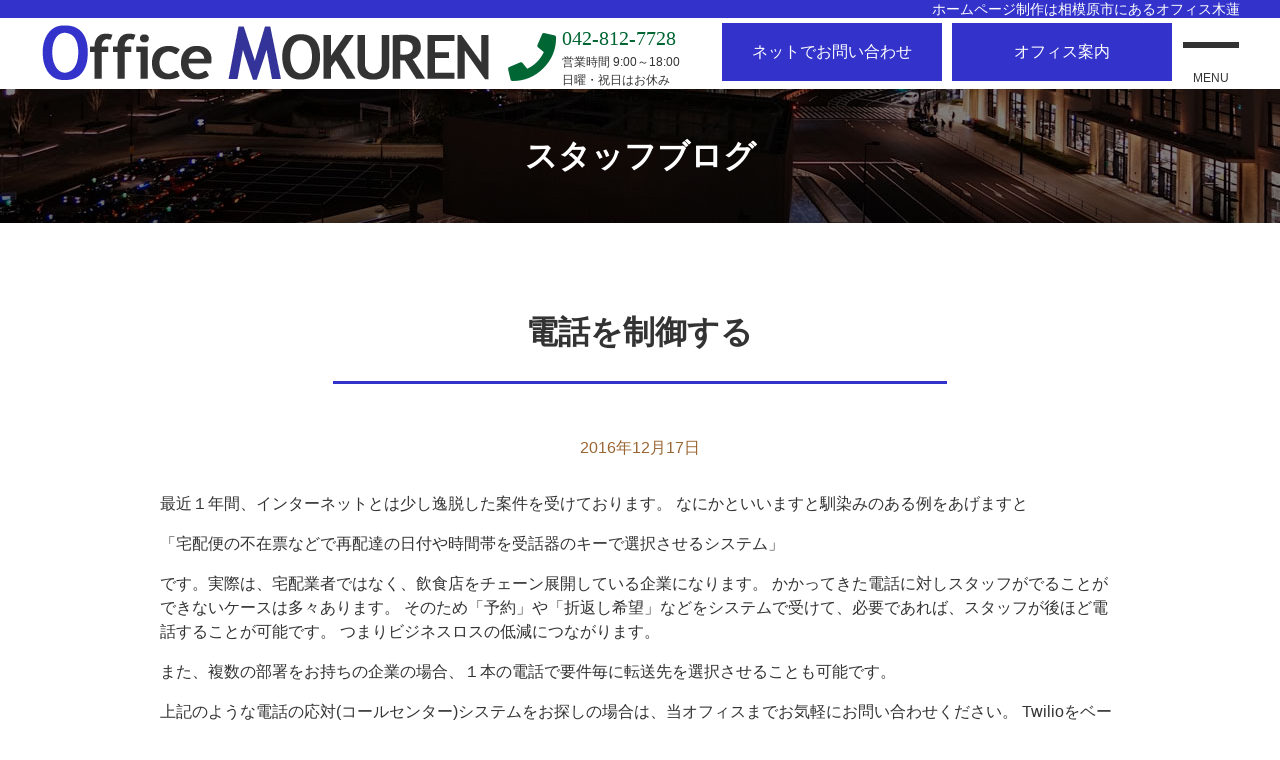

--- FILE ---
content_type: text/html; charset=UTF-8
request_url: https://www.of-mokuren.com/blog/php/997
body_size: 9100
content:
<!DOCTYPE html>
<html lang="ja">
<head>
<meta charset="utf-8">
<meta name="viewport" content="width=device-width, initial-scale=1">
<meta name="format-detection" content="telephone=no">
<meta name="thumbnail" content="https://www.of-mokuren.com/thumbnail.jpg">
<link rel="preconnect" href="https://fonts.googleapis.com">
<link rel="preconnect" href="https://fonts.gstatic.com" crossorigin>
<link rel="stylesheet" href="https://fonts.googleapis.com/css2?family=M+PLUS+1p:wght@400;800&display=swap">
<link rel="stylesheet" href="/lib/fontawesome/css/all.min.css">
<link rel="stylesheet" href="/lib/style.css?v=7">
<link rel="icon" href="/favicon.ico">
<link rel="apple-touch-icon" sizes="180x180" href="/apple-touch-icon.png">
<script async src="https://www.googletagmanager.com/gtag/js?id=G-ZFQZ1540BG"></script>
<script>
  window.dataLayer = window.dataLayer || [];
  function gtag(){dataLayer.push(arguments);}
  gtag('js', new Date());
  gtag('config', 'G-ZFQZ1540BG');
</script>
<title>電話を制御する | ホームページ制作スタッフのブログ｜オフィス木蓮</title>

		<!-- All in One SEO 4.9.3 - aioseo.com -->
	<meta name="robots" content="max-image-preview:large" />
	<meta name="author" content="staff"/>
	<link rel="canonical" href="https://www.of-mokuren.com/blog/php/997" />
	<meta name="generator" content="All in One SEO (AIOSEO) 4.9.3" />
		<meta property="og:locale" content="en_US" />
		<meta property="og:site_name" content="ホームページ制作スタッフのブログ｜オフィス木蓮 |" />
		<meta property="og:type" content="article" />
		<meta property="og:title" content="電話を制御する | ホームページ制作スタッフのブログ｜オフィス木蓮" />
		<meta property="og:url" content="https://www.of-mokuren.com/blog/php/997" />
		<meta property="og:image" content="https://www.of-mokuren.com/blog/wp-content/uploads/2024/03/thumbnail.jpg" />
		<meta property="og:image:secure_url" content="https://www.of-mokuren.com/blog/wp-content/uploads/2024/03/thumbnail.jpg" />
		<meta property="og:image:width" content="1200" />
		<meta property="og:image:height" content="630" />
		<meta property="article:published_time" content="2016-12-17T01:01:44+00:00" />
		<meta property="article:modified_time" content="2024-10-24T09:50:35+00:00" />
		<meta name="twitter:card" content="summary" />
		<meta name="twitter:title" content="電話を制御する | ホームページ制作スタッフのブログ｜オフィス木蓮" />
		<meta name="twitter:image" content="https://www.of-mokuren.com/blog/wp-content/uploads/2024/03/thumbnail.jpg" />
		<script type="application/ld+json" class="aioseo-schema">
			{"@context":"https:\/\/schema.org","@graph":[{"@type":"Article","@id":"https:\/\/www.of-mokuren.com\/blog\/php\/997#article","name":"\u96fb\u8a71\u3092\u5236\u5fa1\u3059\u308b | \u30db\u30fc\u30e0\u30da\u30fc\u30b8\u5236\u4f5c\u30b9\u30bf\u30c3\u30d5\u306e\u30d6\u30ed\u30b0\uff5c\u30aa\u30d5\u30a3\u30b9\u6728\u84ee","headline":"\u96fb\u8a71\u3092\u5236\u5fa1\u3059\u308b","author":{"@id":"https:\/\/www.of-mokuren.com\/blog\/author\/staff#author"},"publisher":{"@id":"https:\/\/www.of-mokuren.com\/blog\/#person"},"image":{"@type":"ImageObject","@id":"https:\/\/www.of-mokuren.com\/blog\/php\/997#articleImage","url":"https:\/\/secure.gravatar.com\/avatar\/f719452836fda578e1cc719e07ac4e574c972275df83ba6390af515ae123fe29?s=96&d=mm&r=g","width":96,"height":96,"caption":"staff"},"datePublished":"2016-12-17T10:01:44+09:00","dateModified":"2024-10-24T18:50:35+09:00","inLanguage":"en-US","mainEntityOfPage":{"@id":"https:\/\/www.of-mokuren.com\/blog\/php\/997#webpage"},"isPartOf":{"@id":"https:\/\/www.of-mokuren.com\/blog\/php\/997#webpage"},"articleSection":"PHP+MySQL"},{"@type":"BreadcrumbList","@id":"https:\/\/www.of-mokuren.com\/blog\/php\/997#breadcrumblist","itemListElement":[{"@type":"ListItem","@id":"https:\/\/www.of-mokuren.com\/blog#listItem","position":1,"name":"\u30db\u30fc\u30e0","item":"https:\/\/www.of-mokuren.com\/blog","nextItem":{"@type":"ListItem","@id":"https:\/\/www.of-mokuren.com\/blog\/php#listItem","name":"PHP+MySQL"}},{"@type":"ListItem","@id":"https:\/\/www.of-mokuren.com\/blog\/php#listItem","position":2,"name":"PHP+MySQL","item":"https:\/\/www.of-mokuren.com\/blog\/php","nextItem":{"@type":"ListItem","@id":"https:\/\/www.of-mokuren.com\/blog\/php\/997#listItem","name":"\u96fb\u8a71\u3092\u5236\u5fa1\u3059\u308b"},"previousItem":{"@type":"ListItem","@id":"https:\/\/www.of-mokuren.com\/blog#listItem","name":"\u30db\u30fc\u30e0"}},{"@type":"ListItem","@id":"https:\/\/www.of-mokuren.com\/blog\/php\/997#listItem","position":3,"name":"\u96fb\u8a71\u3092\u5236\u5fa1\u3059\u308b","previousItem":{"@type":"ListItem","@id":"https:\/\/www.of-mokuren.com\/blog\/php#listItem","name":"PHP+MySQL"}}]},{"@type":"Person","@id":"https:\/\/www.of-mokuren.com\/blog\/#person","name":"staff","image":{"@type":"ImageObject","@id":"https:\/\/www.of-mokuren.com\/blog\/php\/997#personImage","url":"https:\/\/secure.gravatar.com\/avatar\/f719452836fda578e1cc719e07ac4e574c972275df83ba6390af515ae123fe29?s=96&d=mm&r=g","width":96,"height":96,"caption":"staff"}},{"@type":"Person","@id":"https:\/\/www.of-mokuren.com\/blog\/author\/staff#author","url":"https:\/\/www.of-mokuren.com\/blog\/author\/staff","name":"staff","image":{"@type":"ImageObject","@id":"https:\/\/www.of-mokuren.com\/blog\/php\/997#authorImage","url":"https:\/\/secure.gravatar.com\/avatar\/f719452836fda578e1cc719e07ac4e574c972275df83ba6390af515ae123fe29?s=96&d=mm&r=g","width":96,"height":96,"caption":"staff"}},{"@type":"WebPage","@id":"https:\/\/www.of-mokuren.com\/blog\/php\/997#webpage","url":"https:\/\/www.of-mokuren.com\/blog\/php\/997","name":"\u96fb\u8a71\u3092\u5236\u5fa1\u3059\u308b | \u30db\u30fc\u30e0\u30da\u30fc\u30b8\u5236\u4f5c\u30b9\u30bf\u30c3\u30d5\u306e\u30d6\u30ed\u30b0\uff5c\u30aa\u30d5\u30a3\u30b9\u6728\u84ee","inLanguage":"en-US","isPartOf":{"@id":"https:\/\/www.of-mokuren.com\/blog\/#website"},"breadcrumb":{"@id":"https:\/\/www.of-mokuren.com\/blog\/php\/997#breadcrumblist"},"author":{"@id":"https:\/\/www.of-mokuren.com\/blog\/author\/staff#author"},"creator":{"@id":"https:\/\/www.of-mokuren.com\/blog\/author\/staff#author"},"datePublished":"2016-12-17T10:01:44+09:00","dateModified":"2024-10-24T18:50:35+09:00"},{"@type":"WebSite","@id":"https:\/\/www.of-mokuren.com\/blog\/#website","url":"https:\/\/www.of-mokuren.com\/blog\/","name":"\u30db\u30fc\u30e0\u30da\u30fc\u30b8\u5236\u4f5c\u306f\u76f8\u6a21\u539f\u5e02\u306e\u30aa\u30d5\u30a3\u30b9\u6728\u84ee","inLanguage":"en-US","publisher":{"@id":"https:\/\/www.of-mokuren.com\/blog\/#person"}}]}
		</script>
		<!-- All in One SEO -->

<link rel="alternate" title="oEmbed (JSON)" type="application/json+oembed" href="https://www.of-mokuren.com/blog/wp-json/oembed/1.0/embed?url=https%3A%2F%2Fwww.of-mokuren.com%2Fblog%2Fphp%2F997" />
<link rel="alternate" title="oEmbed (XML)" type="text/xml+oembed" href="https://www.of-mokuren.com/blog/wp-json/oembed/1.0/embed?url=https%3A%2F%2Fwww.of-mokuren.com%2Fblog%2Fphp%2F997&#038;format=xml" />
<style id='wp-img-auto-sizes-contain-inline-css' type='text/css'>
img:is([sizes=auto i],[sizes^="auto," i]){contain-intrinsic-size:3000px 1500px}
/*# sourceURL=wp-img-auto-sizes-contain-inline-css */
</style>
<style id='wp-emoji-styles-inline-css' type='text/css'>

	img.wp-smiley, img.emoji {
		display: inline !important;
		border: none !important;
		box-shadow: none !important;
		height: 1em !important;
		width: 1em !important;
		margin: 0 0.07em !important;
		vertical-align: -0.1em !important;
		background: none !important;
		padding: 0 !important;
	}
/*# sourceURL=wp-emoji-styles-inline-css */
</style>
<link rel='stylesheet' id='wp-block-library-css' href='https://www.of-mokuren.com/blog/wp-includes/css/dist/block-library/style.min.css' type='text/css' media='all' />
<style id='global-styles-inline-css' type='text/css'>
:root{--wp--preset--aspect-ratio--square: 1;--wp--preset--aspect-ratio--4-3: 4/3;--wp--preset--aspect-ratio--3-4: 3/4;--wp--preset--aspect-ratio--3-2: 3/2;--wp--preset--aspect-ratio--2-3: 2/3;--wp--preset--aspect-ratio--16-9: 16/9;--wp--preset--aspect-ratio--9-16: 9/16;--wp--preset--color--black: #000000;--wp--preset--color--cyan-bluish-gray: #abb8c3;--wp--preset--color--white: #ffffff;--wp--preset--color--pale-pink: #f78da7;--wp--preset--color--vivid-red: #cf2e2e;--wp--preset--color--luminous-vivid-orange: #ff6900;--wp--preset--color--luminous-vivid-amber: #fcb900;--wp--preset--color--light-green-cyan: #7bdcb5;--wp--preset--color--vivid-green-cyan: #00d084;--wp--preset--color--pale-cyan-blue: #8ed1fc;--wp--preset--color--vivid-cyan-blue: #0693e3;--wp--preset--color--vivid-purple: #9b51e0;--wp--preset--gradient--vivid-cyan-blue-to-vivid-purple: linear-gradient(135deg,rgb(6,147,227) 0%,rgb(155,81,224) 100%);--wp--preset--gradient--light-green-cyan-to-vivid-green-cyan: linear-gradient(135deg,rgb(122,220,180) 0%,rgb(0,208,130) 100%);--wp--preset--gradient--luminous-vivid-amber-to-luminous-vivid-orange: linear-gradient(135deg,rgb(252,185,0) 0%,rgb(255,105,0) 100%);--wp--preset--gradient--luminous-vivid-orange-to-vivid-red: linear-gradient(135deg,rgb(255,105,0) 0%,rgb(207,46,46) 100%);--wp--preset--gradient--very-light-gray-to-cyan-bluish-gray: linear-gradient(135deg,rgb(238,238,238) 0%,rgb(169,184,195) 100%);--wp--preset--gradient--cool-to-warm-spectrum: linear-gradient(135deg,rgb(74,234,220) 0%,rgb(151,120,209) 20%,rgb(207,42,186) 40%,rgb(238,44,130) 60%,rgb(251,105,98) 80%,rgb(254,248,76) 100%);--wp--preset--gradient--blush-light-purple: linear-gradient(135deg,rgb(255,206,236) 0%,rgb(152,150,240) 100%);--wp--preset--gradient--blush-bordeaux: linear-gradient(135deg,rgb(254,205,165) 0%,rgb(254,45,45) 50%,rgb(107,0,62) 100%);--wp--preset--gradient--luminous-dusk: linear-gradient(135deg,rgb(255,203,112) 0%,rgb(199,81,192) 50%,rgb(65,88,208) 100%);--wp--preset--gradient--pale-ocean: linear-gradient(135deg,rgb(255,245,203) 0%,rgb(182,227,212) 50%,rgb(51,167,181) 100%);--wp--preset--gradient--electric-grass: linear-gradient(135deg,rgb(202,248,128) 0%,rgb(113,206,126) 100%);--wp--preset--gradient--midnight: linear-gradient(135deg,rgb(2,3,129) 0%,rgb(40,116,252) 100%);--wp--preset--font-size--small: 13px;--wp--preset--font-size--medium: 20px;--wp--preset--font-size--large: 36px;--wp--preset--font-size--x-large: 42px;--wp--preset--spacing--20: 0.44rem;--wp--preset--spacing--30: 0.67rem;--wp--preset--spacing--40: 1rem;--wp--preset--spacing--50: 1.5rem;--wp--preset--spacing--60: 2.25rem;--wp--preset--spacing--70: 3.38rem;--wp--preset--spacing--80: 5.06rem;--wp--preset--shadow--natural: 6px 6px 9px rgba(0, 0, 0, 0.2);--wp--preset--shadow--deep: 12px 12px 50px rgba(0, 0, 0, 0.4);--wp--preset--shadow--sharp: 6px 6px 0px rgba(0, 0, 0, 0.2);--wp--preset--shadow--outlined: 6px 6px 0px -3px rgb(255, 255, 255), 6px 6px rgb(0, 0, 0);--wp--preset--shadow--crisp: 6px 6px 0px rgb(0, 0, 0);}:where(.is-layout-flex){gap: 0.5em;}:where(.is-layout-grid){gap: 0.5em;}body .is-layout-flex{display: flex;}.is-layout-flex{flex-wrap: wrap;align-items: center;}.is-layout-flex > :is(*, div){margin: 0;}body .is-layout-grid{display: grid;}.is-layout-grid > :is(*, div){margin: 0;}:where(.wp-block-columns.is-layout-flex){gap: 2em;}:where(.wp-block-columns.is-layout-grid){gap: 2em;}:where(.wp-block-post-template.is-layout-flex){gap: 1.25em;}:where(.wp-block-post-template.is-layout-grid){gap: 1.25em;}.has-black-color{color: var(--wp--preset--color--black) !important;}.has-cyan-bluish-gray-color{color: var(--wp--preset--color--cyan-bluish-gray) !important;}.has-white-color{color: var(--wp--preset--color--white) !important;}.has-pale-pink-color{color: var(--wp--preset--color--pale-pink) !important;}.has-vivid-red-color{color: var(--wp--preset--color--vivid-red) !important;}.has-luminous-vivid-orange-color{color: var(--wp--preset--color--luminous-vivid-orange) !important;}.has-luminous-vivid-amber-color{color: var(--wp--preset--color--luminous-vivid-amber) !important;}.has-light-green-cyan-color{color: var(--wp--preset--color--light-green-cyan) !important;}.has-vivid-green-cyan-color{color: var(--wp--preset--color--vivid-green-cyan) !important;}.has-pale-cyan-blue-color{color: var(--wp--preset--color--pale-cyan-blue) !important;}.has-vivid-cyan-blue-color{color: var(--wp--preset--color--vivid-cyan-blue) !important;}.has-vivid-purple-color{color: var(--wp--preset--color--vivid-purple) !important;}.has-black-background-color{background-color: var(--wp--preset--color--black) !important;}.has-cyan-bluish-gray-background-color{background-color: var(--wp--preset--color--cyan-bluish-gray) !important;}.has-white-background-color{background-color: var(--wp--preset--color--white) !important;}.has-pale-pink-background-color{background-color: var(--wp--preset--color--pale-pink) !important;}.has-vivid-red-background-color{background-color: var(--wp--preset--color--vivid-red) !important;}.has-luminous-vivid-orange-background-color{background-color: var(--wp--preset--color--luminous-vivid-orange) !important;}.has-luminous-vivid-amber-background-color{background-color: var(--wp--preset--color--luminous-vivid-amber) !important;}.has-light-green-cyan-background-color{background-color: var(--wp--preset--color--light-green-cyan) !important;}.has-vivid-green-cyan-background-color{background-color: var(--wp--preset--color--vivid-green-cyan) !important;}.has-pale-cyan-blue-background-color{background-color: var(--wp--preset--color--pale-cyan-blue) !important;}.has-vivid-cyan-blue-background-color{background-color: var(--wp--preset--color--vivid-cyan-blue) !important;}.has-vivid-purple-background-color{background-color: var(--wp--preset--color--vivid-purple) !important;}.has-black-border-color{border-color: var(--wp--preset--color--black) !important;}.has-cyan-bluish-gray-border-color{border-color: var(--wp--preset--color--cyan-bluish-gray) !important;}.has-white-border-color{border-color: var(--wp--preset--color--white) !important;}.has-pale-pink-border-color{border-color: var(--wp--preset--color--pale-pink) !important;}.has-vivid-red-border-color{border-color: var(--wp--preset--color--vivid-red) !important;}.has-luminous-vivid-orange-border-color{border-color: var(--wp--preset--color--luminous-vivid-orange) !important;}.has-luminous-vivid-amber-border-color{border-color: var(--wp--preset--color--luminous-vivid-amber) !important;}.has-light-green-cyan-border-color{border-color: var(--wp--preset--color--light-green-cyan) !important;}.has-vivid-green-cyan-border-color{border-color: var(--wp--preset--color--vivid-green-cyan) !important;}.has-pale-cyan-blue-border-color{border-color: var(--wp--preset--color--pale-cyan-blue) !important;}.has-vivid-cyan-blue-border-color{border-color: var(--wp--preset--color--vivid-cyan-blue) !important;}.has-vivid-purple-border-color{border-color: var(--wp--preset--color--vivid-purple) !important;}.has-vivid-cyan-blue-to-vivid-purple-gradient-background{background: var(--wp--preset--gradient--vivid-cyan-blue-to-vivid-purple) !important;}.has-light-green-cyan-to-vivid-green-cyan-gradient-background{background: var(--wp--preset--gradient--light-green-cyan-to-vivid-green-cyan) !important;}.has-luminous-vivid-amber-to-luminous-vivid-orange-gradient-background{background: var(--wp--preset--gradient--luminous-vivid-amber-to-luminous-vivid-orange) !important;}.has-luminous-vivid-orange-to-vivid-red-gradient-background{background: var(--wp--preset--gradient--luminous-vivid-orange-to-vivid-red) !important;}.has-very-light-gray-to-cyan-bluish-gray-gradient-background{background: var(--wp--preset--gradient--very-light-gray-to-cyan-bluish-gray) !important;}.has-cool-to-warm-spectrum-gradient-background{background: var(--wp--preset--gradient--cool-to-warm-spectrum) !important;}.has-blush-light-purple-gradient-background{background: var(--wp--preset--gradient--blush-light-purple) !important;}.has-blush-bordeaux-gradient-background{background: var(--wp--preset--gradient--blush-bordeaux) !important;}.has-luminous-dusk-gradient-background{background: var(--wp--preset--gradient--luminous-dusk) !important;}.has-pale-ocean-gradient-background{background: var(--wp--preset--gradient--pale-ocean) !important;}.has-electric-grass-gradient-background{background: var(--wp--preset--gradient--electric-grass) !important;}.has-midnight-gradient-background{background: var(--wp--preset--gradient--midnight) !important;}.has-small-font-size{font-size: var(--wp--preset--font-size--small) !important;}.has-medium-font-size{font-size: var(--wp--preset--font-size--medium) !important;}.has-large-font-size{font-size: var(--wp--preset--font-size--large) !important;}.has-x-large-font-size{font-size: var(--wp--preset--font-size--x-large) !important;}
/*# sourceURL=global-styles-inline-css */
</style>

<style id='classic-theme-styles-inline-css' type='text/css'>
/*! This file is auto-generated */
.wp-block-button__link{color:#fff;background-color:#32373c;border-radius:9999px;box-shadow:none;text-decoration:none;padding:calc(.667em + 2px) calc(1.333em + 2px);font-size:1.125em}.wp-block-file__button{background:#32373c;color:#fff;text-decoration:none}
/*# sourceURL=/wp-includes/css/classic-themes.min.css */
</style>
<link rel="https://api.w.org/" href="https://www.of-mokuren.com/blog/wp-json/" /><link rel="alternate" title="JSON" type="application/json" href="https://www.of-mokuren.com/blog/wp-json/wp/v2/posts/997" /><link rel="stylesheet" href="https://www.of-mokuren.com/blog/wp-content/plugins/mkrn-member-regist/css/style.css">
<link rel="stylesheet" type="text/css" href="https://www.of-mokuren.com/blog/wp-content/plugins/mokuren-inquiry/css/style.css" />
<noscript><style>.lazyload[data-src]{display:none !important;}</style></noscript><style>.lazyload{background-image:none !important;}.lazyload:before{background-image:none !important;}</style></head>

<body id="blog">
<div class="loaderWrap">
	<div class="loader">Loading...</div>
</div>
<header>
	<div id="headerTop">
		<h1 class="fix">ホームページ制作は相模原市にあるオフィス木蓮</h1>
	</div>
	<div id="headerMain" class="fix clearfix">
		<div id="logo"><a href="/"><img src="[data-uri]" alt="相模原市でホームページ制作・Webシステム/アプリケーションの開発はオフィス木蓮" width="452" height="58" data-src="/img/common/logo.png" decoding="async" class="lazyload" data-eio-rwidth="452" data-eio-rheight="58"><noscript><img src="/img/common/logo.png" alt="相模原市でホームページ制作・Webシステム/アプリケーションの開発はオフィス木蓮" width="452" height="58" data-eio="l"></noscript></a></div>
		<div id="headerTel" class="clearfix spNone">
			<div class="icon"><i class="fas fa-phone"></i></div>
			<ul>
			<li class="telNumber">042-812-7728</li>
			<li>営業時間 9:00～18:00</li>
			<li>日曜・祝日はお休み</li>
			</ul>
		</div>
		<ul id="headerNavPc" class="clearfix spNone tbNone">
			<li><a href="/inquiry.php">ネットでお問い合わせ</a></li>
			<li><a href="/info.php">オフィス案内</a></li>
		</ul>

		<button type="button" id="menu-button" aria-expanded="false" aria-controls="menu" aria-label="メニュー">
		  <span class="bar"></span>
		  <span class="menu-label" id="menu-label" aria-hidden="true">MENU</span>
		</button>
		<div id="overlay"></div>
		<nav id="menu" class="NavMenu" inert>
		  <ul>
				<li><a href="/">HOME</a></li>
				<li><a href="/lowplan.php">ホームページ制作格安プラン</a></li>
				<li><a href="/results_site.php">ホームページ制作実績</a></li>
				<li><a href="/results_system.php">Webシステム制作実績</a></li>
				<li><a href="/maintenance.php">メンテナンス・サポート</a></li>
				<li><a href="/seo.php">SEO対策</a></li>
				<li><a href="/price.php">料金案内</a></li>
				<li><a href="/info.php">オフィス案内</a></li>
				<li><a href="/faq.php">よくある質問</a></li>
				<li><a href="/inquiry.php">ネットでお問い合わせ</a></li>
				<li class="pcNone tbNone"><a href="tel:0428127728">電話でお問い合わせ</a></li>
				<li><a href="/accessibility.php">ウェブアクセシビリティ</a></li>
				<li><a href="/isbp.php">情報セキュリティ基本方針</a></li>
				<li><a href="/blog/">スタッフブログ</a></li>
		  </ul>
		</nav>
	</div>
</header>

<main id="top">
<div id="pageTitle"><h1>スタッフブログ</h1></div>
<section>
		<div id="postContent" class="fixReg">
		<h2 id="postTitle">電話を制御する</h2>
		<div class="singleContent">
			<p class="postDate"><time>2016年12月17日</time></p>
			<div id="postArea" class="clearfix">
				<p>
最近１年間、インターネットとは少し逸脱した案件を受けております。
なにかといいますと馴染みのある例をあげますと
</p>
<p>
「宅配便の不在票などで再配達の日付や時間帯を受話器のキーで選択させるシステム」
</p>
<p>
です。実際は、宅配業者ではなく、飲食店をチェーン展開している企業になります。
かかってきた電話に対しスタッフがでることができないケースは多々あります。
そのため「予約」や「折返し希望」などをシステムで受けて、必要であれば、スタッフが後ほど電話することが可能です。
つまりビジネスロスの低減につながります。
</p>
<p>
また、複数の部署をお持ちの企業の場合、１本の電話で要件毎に転送先を選択させることも可能です。
</p>
<p>
上記のような電話の応対(コールセンター)システムをお探しの場合は、当オフィスまでお気軽にお問い合わせください。
<a href="http://twilio.kddi-web.com/" target="_blank" rel="noopener">Twilio</a>をベースに貴社にあったシステムを提案・構築致します。
</p>			</div>
		</div>
	</div>
	</section>
<section id="sectionContact">
	<div class="fix clearfix">
		<h2><span>ホームページ制作を</span><span>承ります</span></h2>
		<h3><span>相模原市にある</span><span>会社・店舗・事務所様からの</span><span>ご依頼大歓迎！</span></h3>
		<div class="indexRt">
			<dl id="targetSite">
				<dt>【士業】</dt><dd>弁護士(法律事務所)，公認会計士，税理士，司法書士，行政書士，社会保険労務士など</dd>
				<dt>【住まい】</dt><dd>不動産，工務店，建設・建築会社，設計事務所，リフォーム会社，建物管理会社，電気工事，水道工事など</dd>
				<dt>【乗り物】</dt><dd>中古車ショップ，バイクショップ，自転車ショップ，自動車整備，運転代行など</dd>
				<dt>【飲食業】</dt><dd>レストラン，カフェ，甘味処，洋菓子店，パン屋など</dd>
				<dt>【医療・福祉】</dt><dd>病院，クリニック，歯科医，整体院，接骨院，介護センターなど</dd>
				<dt>【美容・健康】</dt><dd>トレーニングジム，エステサロン，ネイルサロン，美容院，美容室など</dd>
				<dt>【教育・育児】</dt><dd>専門学校，学習塾，幼稚園，保育園，認定保育園，カルチャースクール，パソコン教室など</dd>
				<dt>【その他】</dt><dd>イベントサイト，産業廃棄事業，リサイクルショップ，雑貨店，ペットショップ，旅館，楽天市場店舗・Yahoo!ストア・MakeShopなど</dd>
				<dt>【外注元】</dt><dd>デザイン事務所、広告代理店、ホームページ制作会社など</dd>
			</dl>
			<p>上記以外の業種でもホームページ制作・WEBシステム/アプリケーション開発につきましては、神奈川県相模原市中央区にあるオフィス木蓮までお気軽に<a href="/inquiry.php">ご連絡・お問い合わせください</a>。スマートフォン・タブレット対応、WordPress によるホームページ制作もお任せ下さい。他社が制作されたホームページでも対応します。また、ウェブアクセシビリティ(Webアクセシビリティ)対応のご相談も承ります。</p>
		</div>
		<div id="indexLtSectionContact">
			<figure><img src="[data-uri]" width="960" height="640" alt="相模原市にある会社・店舗・事務所のホームページ制作承ります" loading="lazy" data-src="/img/common/pic01_04.jpg" decoding="async" class="lazyload" data-eio-rwidth="960" data-eio-rheight="640"><noscript><img src="/img/common/pic01_04.jpg" width="960" height="640" alt="相模原市にある会社・店舗・事務所のホームページ制作承ります" loading="lazy" data-eio="l"></noscript></figure>
		</div>
	</div>
</section>

<div id="googleMap"><iframe  allowfullscreen="" loading="lazy" referrerpolicy="no-referrer-when-downgrade" title="オフィス木蓮の周辺地図" data-src="https://www.google.com/maps/embed?pb=!1m18!1m12!1m3!1d3245.0400302119424!2d139.38786007632996!3d35.57740377262096!2m3!1f0!2f0!3f0!3m2!1i1024!2i768!4f20!3m3!1m2!1s0x6018fdaf3edb37f7%3A0x46636420ce1983e3!2z44Kq44OV44Kj44K55pyo6JOu!5e0!3m2!1sja!2sjp!4v1711541486849!5m2!1sja!2sjp" class="lazyload"></iframe></div>
</main>
<nav id="footerNav"><ul class="clearfix">
	<li><a href="/results_site.php"><i class="fa fa-angle-right"></i>ホームページ制作実績</a></li>
	<li><a href="/results_system.php"><i class="fa fa-angle-right"></i>Webシステム制作実績</a></li>
	<li><a href="/maintenance.php"><i class="fa fa-angle-right"></i>メンテナンス</a></li>
	<li><a href="/price.php"><i class="fa fa-angle-right"></i>料金案内</a></li>
	<li><a href="/info.php"><i class="fa fa-angle-right"></i>オフィス案内</a></li>
	<li><a href="/faq.php"><i class="fa fa-angle-right"></i>よくある質問</a></li>
	<li><a href="/inquiry.php"><i class="fa fa-angle-right"></i>お問い合わせ</a></li>
	<li class="pcNone tbNone"><a href="tel:0428127728"><i class="fas fa-phone"></i>電話をかける</a></li>
	<li><a href="/accessibility.php"><i class="fa fa-angle-right"></i>ウェブアクセシビリティ</a></li>
	<li><a href="/isbp.php"><i class="fa fa-angle-right"></i>情報セキュリティ基本方針</a></li>
</ul></nav>
<footer>
<div class="fix">
<p id="copyright"><small>&copy;Office MOKUREN</small></p>
</div>
<div id="btnPageTop"><a href="#top" class="btnScrollTop"><img src="[data-uri]" alt="ページの先頭へ" data-src="/img/common/btnPageTop.png" decoding="async" class="lazyload"><noscript><img src="/img/common/btnPageTop.png" alt="ページの先頭へ" data-eio="l"></noscript></a></div>
</footer>
<script src="https://ajax.googleapis.com/ajax/libs/jquery/3.7.1/jquery.min.js"></script>
<script src="/lib/functions.js?v=240331"></script>
<script type="speculationrules">
{"prefetch":[{"source":"document","where":{"and":[{"href_matches":"/blog/*"},{"not":{"href_matches":["/blog/wp-*.php","/blog/wp-admin/*","/blog/wp-content/uploads/*","/blog/wp-content/*","/blog/wp-content/plugins/*","/blog/wp-content/themes/officemokuren/*","/blog/*\\?(.+)"]}},{"not":{"selector_matches":"a[rel~=\"nofollow\"]"}},{"not":{"selector_matches":".no-prefetch, .no-prefetch a"}}]},"eagerness":"conservative"}]}
</script>
<script src="https://www.of-mokuren.com/blog/wp-content/plugins/mkrn-member-regist/js/script.js"></script>
<script type="text/javascript" id="eio-lazy-load-js-before">
/* <![CDATA[ */
var eio_lazy_vars = {"exactdn_domain":"","skip_autoscale":0,"bg_min_dpr":1.1,"threshold":0,"use_dpr":1};
//# sourceURL=eio-lazy-load-js-before
/* ]]> */
</script>
<script type="text/javascript" src="https://www.of-mokuren.com/blog/wp-content/plugins/ewww-image-optimizer/includes/lazysizes.min.js" id="eio-lazy-load-js" async="async" data-wp-strategy="async"></script>
<script id="wp-emoji-settings" type="application/json">
{"baseUrl":"https://s.w.org/images/core/emoji/17.0.2/72x72/","ext":".png","svgUrl":"https://s.w.org/images/core/emoji/17.0.2/svg/","svgExt":".svg","source":{"concatemoji":"https://www.of-mokuren.com/blog/wp-includes/js/wp-emoji-release.min.js"}}
</script>
<script type="module">
/* <![CDATA[ */
/*! This file is auto-generated */
const a=JSON.parse(document.getElementById("wp-emoji-settings").textContent),o=(window._wpemojiSettings=a,"wpEmojiSettingsSupports"),s=["flag","emoji"];function i(e){try{var t={supportTests:e,timestamp:(new Date).valueOf()};sessionStorage.setItem(o,JSON.stringify(t))}catch(e){}}function c(e,t,n){e.clearRect(0,0,e.canvas.width,e.canvas.height),e.fillText(t,0,0);t=new Uint32Array(e.getImageData(0,0,e.canvas.width,e.canvas.height).data);e.clearRect(0,0,e.canvas.width,e.canvas.height),e.fillText(n,0,0);const a=new Uint32Array(e.getImageData(0,0,e.canvas.width,e.canvas.height).data);return t.every((e,t)=>e===a[t])}function p(e,t){e.clearRect(0,0,e.canvas.width,e.canvas.height),e.fillText(t,0,0);var n=e.getImageData(16,16,1,1);for(let e=0;e<n.data.length;e++)if(0!==n.data[e])return!1;return!0}function u(e,t,n,a){switch(t){case"flag":return n(e,"\ud83c\udff3\ufe0f\u200d\u26a7\ufe0f","\ud83c\udff3\ufe0f\u200b\u26a7\ufe0f")?!1:!n(e,"\ud83c\udde8\ud83c\uddf6","\ud83c\udde8\u200b\ud83c\uddf6")&&!n(e,"\ud83c\udff4\udb40\udc67\udb40\udc62\udb40\udc65\udb40\udc6e\udb40\udc67\udb40\udc7f","\ud83c\udff4\u200b\udb40\udc67\u200b\udb40\udc62\u200b\udb40\udc65\u200b\udb40\udc6e\u200b\udb40\udc67\u200b\udb40\udc7f");case"emoji":return!a(e,"\ud83e\u1fac8")}return!1}function f(e,t,n,a){let r;const o=(r="undefined"!=typeof WorkerGlobalScope&&self instanceof WorkerGlobalScope?new OffscreenCanvas(300,150):document.createElement("canvas")).getContext("2d",{willReadFrequently:!0}),s=(o.textBaseline="top",o.font="600 32px Arial",{});return e.forEach(e=>{s[e]=t(o,e,n,a)}),s}function r(e){var t=document.createElement("script");t.src=e,t.defer=!0,document.head.appendChild(t)}a.supports={everything:!0,everythingExceptFlag:!0},new Promise(t=>{let n=function(){try{var e=JSON.parse(sessionStorage.getItem(o));if("object"==typeof e&&"number"==typeof e.timestamp&&(new Date).valueOf()<e.timestamp+604800&&"object"==typeof e.supportTests)return e.supportTests}catch(e){}return null}();if(!n){if("undefined"!=typeof Worker&&"undefined"!=typeof OffscreenCanvas&&"undefined"!=typeof URL&&URL.createObjectURL&&"undefined"!=typeof Blob)try{var e="postMessage("+f.toString()+"("+[JSON.stringify(s),u.toString(),c.toString(),p.toString()].join(",")+"));",a=new Blob([e],{type:"text/javascript"});const r=new Worker(URL.createObjectURL(a),{name:"wpTestEmojiSupports"});return void(r.onmessage=e=>{i(n=e.data),r.terminate(),t(n)})}catch(e){}i(n=f(s,u,c,p))}t(n)}).then(e=>{for(const n in e)a.supports[n]=e[n],a.supports.everything=a.supports.everything&&a.supports[n],"flag"!==n&&(a.supports.everythingExceptFlag=a.supports.everythingExceptFlag&&a.supports[n]);var t;a.supports.everythingExceptFlag=a.supports.everythingExceptFlag&&!a.supports.flag,a.supports.everything||((t=a.source||{}).concatemoji?r(t.concatemoji):t.wpemoji&&t.twemoji&&(r(t.twemoji),r(t.wpemoji)))});
//# sourceURL=https://www.of-mokuren.com/blog/wp-includes/js/wp-emoji-loader.min.js
/* ]]> */
</script>
</body>
</html>

--- FILE ---
content_type: text/css
request_url: https://www.of-mokuren.com/lib/style.css?v=7
body_size: 7035
content:
html,body,h1,h2,h3,h4,h5,h6,div,p,blockquote,dl,dt,dd,pre,form,fieldset,figure,input,select,textarea,th,td,time,header,footer,main,article,section{box-sizing:border-box;margin:0;padding:0}main{display:block}html,body{width:100%}html{font-size:62.5%}body{overflow-y:scroll;text-align:center;-webkit-text-size-adjust:100%}body,input,textarea{color:#333;font-display:swap;font-family:arial, "游ゴシック体", YuGothic, "游ゴシック Medium", "Yu Gothic Medium", "游ゴシック", "Yu Gothic", 'ヒラギノ角ゴ ProN W3', 'Hiragino Kaku Gothic ProN', 'メイリオ', Meiryo, 'ＭＳ Ｐゴシック', 'MS PGothic', Verdana, sans-serif}h1,h2,h3,h4,h5,h6,div,p,blockquote,dl,dt,dd,pre,form,fieldset,input,textarea,select,th,td{font-style:normal;font-weight:normal;line-height:100%}h1,h2,h3,h4,h5,h6{font-weight:bold}h1,h2,h3,h4,h5,h6,caption,th{letter-spacing:normal}div,p,blockquote,li,dt,dd,pre,figcaption,input,textarea,td{letter-spacing:normal}address,caption,cite,code,dfn,th,var{font-style:normal;font-weight:normal}p,li,dt,dd,th,td,address,blockquote,figcaption{line-height:150%}a{color:#333;text-decoration:none}
#zoomSection02 p{font-size:1.25em; line-height:2em; text-align:center;}
#zoomSection02 .wrap .item{border:3px solid #ccc; border-radius:2em; box-sizing:border-box; margin-top:2em; padding:1em;}
#zoomSection02 ol{padding-left:1.5em;list-style-type:decimal;}
#zoomSection02 ol li{margin-bottom:.75em;}
#zoomSection02 ol li:last-child{margin-bottom:0;}
.usedList{list-style-type:disc; margin:1.5em;}
.usedList li{margin-bottom:.5em;}
.usedList li:last-child{margin-bottom:0;}

main{overflow-x:hidden;}
.spBr,tbBr{display:none;}

.grecaptcha-badge{visibility: hidden;}

#accessibilitySection h3
{
	margin:1.5em 0 .5em;
	text-align:left;
}
#accessibilitySection dl{margin-top:1em;}
#accessibilitySection dt{font-size:1.125em;font-weight:bold;}
#accessibilityTest02Section table{width:100% !important;}
#accessibilityTest02Section table thead th{white-space:nowrap;}
#accessibilityTest02Section table tbody tr th, #accessibilityTest02Section table tbody tr td{text-align:center;}
#accessibilityTest02Section table tbody tr td:first-of-type,#accessibilityTest02Section table tbody tr td:last-of-type{text-align:left;}

#indexSection01 #bkPicture img{height:auto;width:100%;}

/* ハンバーガーメニュー */
#menu-button {
	background-color:transparent;
  position:absolute;
  right: 0;
  display: grid;
  place-items: center;
  place-content: center;
  width: 58px;
  height: 58px;
  border: none;
  cursor: pointer;
  z-index: 999;
}

/* バー */
.bar,
.bar::before,
.bar::after {
  width: 56px;
  height: 6px;
  background-color: #333;
  transition: transform 0.3s;
}

.bar {
  display: grid;

  &::before,
  &::after {
    content: "";
    grid-area: 1 / 1;
  }

  &::before {
    transform: translateY(-18px);
  }

  &::after {
    transform: translateY(18px);
  }
}

/* オープン時のバー */
.menu-open {
  .bar {
    background-color: transparent;

    &::before {
      transform: rotate(45deg);
    }

    &::after {
      transform: rotate(-45deg);
    }
  }
}

/* メニューラベル */
.menu-label {
  transform: translateY(2em);
  font-size: .875em;
  color: #333;
}

/* オーバーレイ */
#overlay {
  visibility: hidden;
  opacity: 0;
  position: fixed;
  inset: 0;
  width: 100%;
  height: 100%;
  background: rgba(0, 0, 0, 0.5);
  z-index: 997;
  transition: opacity 0.3s;

  /* オープン時のオーバーレイ */
  .menu-open & {
    visibility: visible;
    opacity: 1;
  }
}

/* メニュー */
#menu {
  position: fixed;
  height: 100%;
  width:100%;
  right: 0;
  top: 0;
  z-index: 998;
  overflow-y: auto;
  /* transform: translateX(100%); */
  transition: transform 0.3s ease-out;
}

/* オープン時のメニュー */
.menu-open #menu {
  transform: translateX(0);
}

/* body */
body {
  overflow-x: clip;

  /* オープン時のbody */
  .menu-open& {
    overflow: clip;
  }
}

/* コンテンツ */
.section {
  width: 100%;
  height: 70vh;
  background-color: #bbb;
  display: grid;
  place-items: center;
  font-size: 2em;

  &:nth-child(2) {
    background-color: #ccc;
  }
}
#priceSystem thead tr th:first-of-type{width:10em;}
#priceSystem thead tr th:nth-of-type(2){width:8.5em;}
abbr
{
	border:0;
	text-decoration:none;
}
#indexResultList
{
	display:flex;
	flex-wrap:wrap;
	justify-content:flex-start;
	margin-top:1em;
}
#indexResultList img{height:auto;width:100%;}
@media screen and (min-width: 1024px){a:hover{color:#c00}}

ol,ul{list-style-type:none;margin:0;padding:0}li{padding:0;text-align:left}fieldset,img{border:0}li img,div img{vertical-align:bottom}table{border-collapse:collapse;border-spacing:0;empty-cells:show;width:100%}caption{font-weight:bold;padding:0 6px;text-align:left}th,td{border:1px solid #ccc;padding:10px;text-align:left;vertical-align:top}th{background:#33c;color:#fff}td{background:#fff}td ul{margin:0;padding:0}input[type="text"],input[type="email"],input[type="url"],input[type="tel"],textarea,select{border:1px solid #ccc;box-sizing:border-box;min-height:2.2em;padding:3px 6px;width:100%}textarea{height:8em}input[type='email']:placeholder-shown,input[type="url"]:placeholder-shown,input[type='tel']:placeholder-shown,input[type='text']:placeholder-shown,textarea:placeholder-shown{color:#ccc}input[type='email']::-webkit-input-placeholder,input[type="url"]::-webkit-input-placeholder,input[type='tel']::-webkit-input-placeholder,input[type='text']::-webkit-input-placeholder,textarea::-webkit-input-placeholder{color:#ccc}input[type='email']:-moz-placeholder,input[type="url"]:-moz-placeholder,input[type='tel']:-moz-placeholder,input[type='text']:-moz-placeholder,textarea:-moz-placeholder{color:#ccc;opacity:1}input[type='email']::-moz-placeholder,input[type="url"]::-moz-placeholder,input[type='tel']::-moz-placeholder,input[type='text']::-moz-placeholder,textarea::-moz-placeholder{color:#ccc;opacity:1}input[type='email']:-ms-input-placeholder,input[type="url"]:-ms-input-placeholder,input[type='tel']:-ms-input-placeholder,input[type='text']:-ms-input-placeholder,textarea:-ms-input-placeholder{color:#ccc}input[type='submit']{cursor:pointer}.hpVal{display:none}blockquote{margin:2rem}.floatLt{float:left;margin:0 10px 10px 0}.floatRt{float:right;margin:0 0 10px 10px}.clearfix:after{clear:both;content:'';display:block;height:0;visibility:hidden}.clearfix{min-height:1px}* html .clearfix{height:1px}.imgDef{border:0 !important;height:auto !important;max-width:40vw;width:auto !important}.txtAlgCr{text-align:center}.txtAlgLt{text-align:left}.txtAlgRt{text-align:right}.txtBold{font-family:"游ゴシック体", YuGothic, "游ゴシック", "Yu Gothic", sans-serif;font-weight:bold}.komeList li{text-indent:-1em;margin-bottom:.3em;padding-left:1em}.komeList li:last-child{margin-bottom:0}.komeListNumber li{text-indent:-1.8em;margin-bottom:.3em;padding-left:1.8em}.komeListNumber li:last-child{margin-bottom:0}.txtRed{color:#c00}.txtBlue{color:#33c}.mrTp010{margin-top:10px}.mrTp016{margin-top:16px}.mrTp026{margin-top:26px}.mrTp042{margin-top:42px}.mrTp068{margin-top:68px}.mrTp110{margin-top:110px}.loaderWrap{position:fixed;display:flex;align-items:center;justify-content:center;width:100%;height:100%;background:#33c;z-index:100}.loader{color:#fff;font-size:10em;text-indent:-9999em;overflow:hidden;width:1em;height:1em;border-radius:50%;margin:72px auto;position:relative;-webkit-transform:translateZ(0);-ms-transform:translateZ(0);transform:translateZ(0);-webkit-animation:load6 1.7s infinite ease,round 1.7s infinite ease;animation:load6 1.7s infinite ease,round 1.7s infinite ease}@-webkit-keyframes load6{0%{box-shadow:0 -0.83em 0 -0.4em,0 -0.83em 0 -0.42em,0 -0.83em 0 -0.44em,0 -0.83em 0 -0.46em,0 -0.83em 0 -0.477em}5%,95%{box-shadow:0 -0.83em 0 -0.4em,0 -0.83em 0 -0.42em,0 -0.83em 0 -0.44em,0 -0.83em 0 -0.46em,0 -0.83em 0 -0.477em}10%,59%{box-shadow:0 -0.83em 0 -0.4em,-0.087em -0.825em 0 -0.42em,-0.173em -0.812em 0 -0.44em,-0.256em -0.789em 0 -0.46em,-0.297em -0.775em 0 -0.477em}20%{box-shadow:0 -0.83em 0 -0.4em,-0.338em -0.758em 0 -0.42em,-0.555em -0.617em 0 -0.44em,-0.671em -0.488em 0 -0.46em,-0.749em -0.34em 0 -0.477em}38%{box-shadow:0 -0.83em 0 -0.4em,-0.377em -0.74em 0 -0.42em,-0.645em -0.522em 0 -0.44em,-0.775em -0.297em 0 -0.46em,-0.82em -0.09em 0 -0.477em}100%{box-shadow:0 -0.83em 0 -0.4em,0 -0.83em 0 -0.42em,0 -0.83em 0 -0.44em,0 -0.83em 0 -0.46em,0 -0.83em 0 -0.477em}}@keyframes load6{0%{box-shadow:0 -0.83em 0 -0.4em,0 -0.83em 0 -0.42em,0 -0.83em 0 -0.44em,0 -0.83em 0 -0.46em,0 -0.83em 0 -0.477em}5%,95%{box-shadow:0 -0.83em 0 -0.4em,0 -0.83em 0 -0.42em,0 -0.83em 0 -0.44em,0 -0.83em 0 -0.46em,0 -0.83em 0 -0.477em}10%,59%{box-shadow:0 -0.83em 0 -0.4em,-0.087em -0.825em 0 -0.42em,-0.173em -0.812em 0 -0.44em,-0.256em -0.789em 0 -0.46em,-0.297em -0.775em 0 -0.477em}20%{box-shadow:0 -0.83em 0 -0.4em,-0.338em -0.758em 0 -0.42em,-0.555em -0.617em 0 -0.44em,-0.671em -0.488em 0 -0.46em,-0.749em -0.34em 0 -0.477em}38%{box-shadow:0 -0.83em 0 -0.4em,-0.377em -0.74em 0 -0.42em,-0.645em -0.522em 0 -0.44em,-0.775em -0.297em 0 -0.46em,-0.82em -0.09em 0 -0.477em}100%{box-shadow:0 -0.83em 0 -0.4em,0 -0.83em 0 -0.42em,0 -0.83em 0 -0.44em,0 -0.83em 0 -0.46em,0 -0.83em 0 -0.477em}}@-webkit-keyframes round{0%{-webkit-transform:rotate(0deg);transform:rotate(0deg)}100%{-webkit-transform:rotate(360deg);transform:rotate(360deg)}}@keyframes round{0%{-webkit-transform:rotate(0deg);transform:rotate(0deg)}100%{-webkit-transform:rotate(360deg);transform:rotate(360deg)}}body{position:relative}body,input,textarea,select{font-size:1.6rem}.fix,.fixReg{margin:0 auto}.telNumber{font-family:'arial black', 'Arial-BoldMT'}header{background:rgba(255,255,255,0.72);position:fixed;top:0;left:0;width:100%;z-index:99}header #headerTop{background:#33c;margin-bottom:.3em}header #headerTop h1{color:#fff;font-size:.875em;font-weight:normal;height:1.3em;line-height:1.3em;text-align:right}header #headerMain{position:relative}header #headerMain #headerTel .icon,header #headerMain #headerTel li.telNumber{color:#063}header #headerMain #headerNavPc li a{background:#33c;color:#fff;display:block}.NavMenu{position:fixed;z-index:20;top:0;left:0;color:#000;text-align:center;width:100%;transform:translateY(-100%);transition:all 0.6s}.NavMenu ul{background:#f8f8f8;width:100%;margin:0 auto;padding:0}.NavMenu ul li{font-size:1.1em;list-style-type:none;padding:0;width:100%;border-bottom:1px dotted #333}.NavMenu ul li:last-child{padding-bottom:0;border-bottom:none}.NavMenu ul li a{display:block;color:#000;padding:.75em 1em;text-align:center}.NavMenu.active{transform:translateY(0%)}.Toggle{display:block;position:absolute;right:0;top:0;width:58px;height:58px;cursor:pointer;z-index:20}.Toggle span{display:block;position:absolute;width:58px;border-bottom:solid 12px #000;-webkit-transition:.35s ease-in-out;-moz-transition:.35s ease-in-out;transition:.35s ease-in-out;left:0}.Toggle span:nth-child(1){top:0}.Toggle span:nth-child(2){top:23px}.Toggle span:nth-child(3){top:46px}.Toggle.active span:nth-child(1){top:18px;-webkit-transform:rotate(-45deg);-moz-transform:rotate(-45deg);transform:rotate(-45deg)}.Toggle.active span:nth-child(2),.Toggle.active span:nth-child(3){top:18px;-webkit-transform:rotate(45deg);-moz-transform:rotate(45deg);transform:rotate(45deg)}#footerNav{background:#666}footer{background:#000}footer #copyright{color:#fff}#btnPageTop{position:fixed;bottom:20px;right:10px}#btnPageTop a{color:#333;display:block;font-size:4.2rem;height:1em;width:1em}@-web-kit-keyframes scroll{0%{-webkit-transform:translateX(-100%)}15%{-webkit-transform:translateX(-98%)}85%{-webkit-transform:translateX(98%)}100%{-webkit-transform:translateX(100%)}}@keyframes scroll{0%{transform:translateX(-100%)}15%{transform:translateX(-98%)}85%{transform:translateX(98%)}100%{transform:translateX(100%)}}main #pageTitle{background:#000 url(../img/index/bk_screen.jpg) no-repeat center bottom}main #pageTitle h1{color:#fff;text-align:center}main>section:nth-of-type(even){background:#f8f8f8}main section{text-align:left}main section h2{position:relative;margin-left:auto;margin-right:auto;/*overflow-x:hidden;*/text-align:center;width:64%}main section h2:after{content:'';display:block;height:3px;position:absolute;bottom:0;left:0;width:100%;overflow-x:hidden}main section h2:after{background:#33c}main section h3{color:#33c;text-align:center}main section table,main section .tableFix{margin:0 auto}main section .tableKome{margin:.6em auto 0}main section .tableWidthUp{margin:0 auto 1em}main section .tableWidth{margin:0 auto}main section thead th{text-align:center}main section .priceNumber{text-align:right}main section .priceTable .tdCenter{text-align:center}main section #targetSite dt{color:#666}main section #targetSite dd{margin:0 0 0.6em 1em}main section .ulDisc{list-style-type:disc;margin:1em 0 1em 1.6em}main #mapCanvas{width:100%}main #mapCanvas iframe{border:none;width:100%}main .indexLt img,main .indexRt img{border:1px solid #ccc;box-sizing:border-box;height:auto;width:100%}main .btnLink{margin:1.6em auto 0;width:16em}main .btnLink a{background:#33c;border-radius:1.3em;box-sizing:border-box;color:#fff;display:block;height:2.6em;line-height:2.6em;text-align:center}main .btnLink a i{margin-right:.3em}main .btnAttLink{margin:2.6em auto 0;width:20em}main .btnAttLink a{background:#33c;border-radius:1.3em;box-sizing:border-box;color:#fff;display:block;height:2.6em;line-height:2.6em;text-align:center}#index #indexSection01{height:calc( 56.25vw - 10px);overflow:hidden;padding:0 !important;position:relative}#index #indexSection01 #filterVideo{background:url(../img/index/screen.png) repeat left top;position:absolute;top:0;left:0;height:56.25vw;width:100%;z-index:3}#index #indexSection01 video{position:absolute;top:0;left:0;height:auto;width:100%;z-index:2}#index #indexSection01 .fix{position:absolute;z-index:4}#index #indexSection01 .fix .item h2,#index #indexSection01 .fix .item p{color:#fff}#index #indexSection01 .fix .item .btnLink li{background:rgba(255,255,255,0.7);border-radius:6px;box-sizing:border-box;color:#333 !important;height:2em;line-height:2em;padding:0;text-align:center}#index #indexSection01 .fix .item .btnLink li i{margin-right:.3em}#index #vrSample iframe{border:1px solid #ccc;box-sizing:border-box;display:block;width:100%}#index main section#indexSection01 h2{height:1em;width:100% !important}#index main section#indexSection01 h2:before,#index main section#indexSection01 h2:after{display:none !important}#inquiryTable ul li{display:inline;margin-right:1em}.req,.opt{border:1px solid #fff;border-radius:6px;color:#fff;font-size:.82em;margin-right:6px;padding:3px}.req{background:#c00}.opt{background:#063}.errMsg{color:#c00}.errItem{background:#fcc !important}#formTable tbody th{width:14em}#submitBtnList{margin-top:1em}#submitBtnList li{float:right;margin-left:10px;width:42%}#submitBtnList li input{border:1px solid #ccc;color:#fff;height:2.6em;width:100%}#submitBtnList li input#sbmtBtn{background:#33c}#submitBtnList li input#backBtn{background:#666}.inquiryTel .telNumber,.inquiryTel .telNumber a{color:#063}.resultsPicList img{border:1px solid #ccc;box-sizing:border-box;height:auto;width:100%}.resultsTextList li{display:inline-block}#systemList .item{border:1px solid #ccc;border-radius:1em;box-sizing:border-box}#systemList .item h3{color:#333 !important}#systemList .item h3 i{color:#33c}.faqList .item{border:1px solid #ccc}.faqList .item .qes{background:url(../img/faq/bk_que.gif) no-repeat left center}.faqList .item .ans{background:url(../img/faq/bk_ans.gif) no-repeat right center}#isbpSection .isbpLt h3{color:#333;margin:1.6em 0 1em;text-align:left}#isbpSection .isbpRt img{height:auto;width:100%}#isbpSection #isbpMain{position:relative}#isbpSection #isbpMain #isbpSign{position:absolute;bottom:0;right:0;height:72px;width:11em}
#zoomSection02 .wrap{display:flex;justify-content:space-between;margin:0 auto;width:92%;}
#zoomSection02 .wrap .item{width:45%;}

/*input[name="kan"]::placeholder{color:#c00 !important;}*/

#googleMap{width:100%;}
#googleMap iframe
{
	border:0;
	display:block;
	width:100%;
}
.stationList
{
	border:1px solid #ccc;
	box-sizing:border-box;
	padding:1em;
}
.stationList li
{
	display:inline-block;
}
.stationList li:after
{
	content:', ';
}
.stationList li:last-child::after
{
	content:none;
}
#postContent .postDate{color:#963;text-align:center;}
#blogList .item
{
	border:1px solid #ccc;
	box-sizing:border-box;
	display:block;
	padding:.5em;
}
#blogList .postThumbnail{overflow:hidden;width:100%}
#blogList .postThumbnail img
{
	object-fit:cover;
	object-position:center center;
	transform:scale(1);
	transition:all 1s ease-in-out;
	width:100%;
}
#blogList a:hover .postThumbnail img{transform:scale(1.2);}
#blogList .postInformation{margin-top:.5em;}
#blogList .postTitle
{
	font-weight:bold;
	min-height:1.5em;
	overflow:hidden;
	text-overflow:ellipsis;
	white-space:nowrap;
}
#blogList .postDate{color:#963;text-align:right;}
.nav-links{margin-top:2em;text-align:center;}
.nav-links a, .nav-links span
{
	border:1px solid #ccc;
	box-sizing:border-box;
	display:inline-block;
	padding:.5em;
}
.nav-links span.dots{border:0;}
#postContent #postTitle{line-height:1.25em;}
main section #postArea h2
{
	margin:0;
	padding-bottom:.5em;
	text-align:left;
}
main section #postArea h2:after{content:none;}
main section #postArea h2:nth-of-type(n+2){margin-top:2em;}
main section #postArea h3
{
	color:#333;
	margin:0;
	padding-bottom:.5em;
	text-align:left;
}
main section #postArea h3:nth-of-type(n+2){margin-top:2em;}
main section #postArea h4
{
	color:#333;
	font-size:1.125em;
	margin:1.5em 0 0;
	padding-bottom:.5em;
	text-align:left;
}
main section #postArea ul
{
	list-style-type:disc;
	margin:1em 0 1em 2em;
}
main section #postArea ol
{
	list-style-type:decimal;
	margin:1em 0 1em 2em;
}
main section #postArea p:nth-of-type(n+2){margin-top:1em;}
.sqlTable caption{margin-bottom:.5em;}
.sqlTable td{text-align:center;}
.inLink
{
	border-bottom:1px dashed #33c;
	color:#33c;
}
.inLink:hover
{
	border-color:#c00;
	color:#c00;
}
.inLink i{margin:0 .5em;}

@media screen and (min-width: 1280px){.fix{width:1200px}.fixReg{width:960px}.pcNone{display:none}a{transition:.6s}a:hover{color:#c00}header #headerMain #logo,header #headerMain #headerTel,header #headerMain #headerNavPc{float:left}header #headerMain #logo{margin-right:16px;width:452px}header #headerMain #headerTel{margin-right:10px;width:204px}header #headerMain #headerTel .icon{float:left;font-size:3em;margin-right:6px;padding-top:10px}header #headerMain #headerTel li{font-size:.75em}header #headerMain #headerTel li.telNumber{font-size:1.25em}header #headerMain #headerNavPc li{float:left}header #headerMain #headerNavPc li a{height:58px;line-height:58px;text-align:center}header #headerMain #headerNavPc li a:hover{background:#c00}header #headerMain #headerNavPc li:first-child{margin-right:10px;width:220px}header #headerMain #headerNavPc li:last-child{width:220px}#footerNav ul{display:flex;justify-content:center}#footerNav ul li{height:2em;line-height:2em;margin:0 0.3em}#footerNav ul li a{color:#fff;font-size:.875em}#footerNav ul li a:hover{color:#f99}#btnPageTop a:hover{color:#c00}main{padding-top:89px}main #pageTitle h1{height:4.2em;line-height:4.2em}main>section{padding:89px 0}main section h2{font-size:2em;margin-bottom:1.6em;padding-bottom:1em}main section h3{font-size:1.6em;margin-bottom:1em}main section table,main section .tableKome,main section .tableWidthUp,main section .tableWidth,main section .tableFix{width:72%}main #mapCanvas iframe{height:320px}main .indexLt{float:left}main .indexRt{float:right}main div.indexLt,main div.indexRt{width:60%}main figure.indexLt,main figure.indexRt{width:36%}main .btnLink a:hover{background:#c00}main .btnAttLink a:hover{background:#c00}#index #indexSection01 .fix{bottom:0;height:380px;left:0;margin:auto;right:0;top:0;width:952px}#index #indexSection01 .fix .item{float:left;margin-right:26px;padding:0;width:300px}#index #indexSection01 .fix .item h2{font-size:1.6em;margin-bottom:1em !important;padding-bottom:0 !important}#index #indexSection01 .fix .item .btnLink{margin-top:26px}#index #indexSection01 .fix .item a{background:rgba(0,0,0,0.7);border-radius:10px;box-sizing:border-box;display:block;padding:26px;transition:.6s}#index #indexSection01 .fix .item a:hover{background:rgba(51,51,153,0.7)}#index #indexSection01 .fix .item:last-of-type{margin-right:0}#index #vrSample iframe{height:360px}.inquiryTel h2,.inquiryTel p,.inquiryTel li{text-align:center}.inquiryTel .telNumber{font-size:2.6em;margin:.3em 0}#submitBtnList li input#sbmtBtn:hover{background:#c00}#submitBtnList li input#backBtn:hover{background:#c00}.resultsPicList li{float:left;margin:0 10px 10px 0;text-align:center;width:calc( ( 100% - 30px ) / 4 )}.resultsPicList li a:hover img{border:1px solid #c00}.resultsPicList li:nth-child(4n){margin-right:0}.resultsTextList li{margin-right:1em;width:24em}.resultsTextList li:nth-child(3n){margin-right:0}
/*.resultsTextList li:last-child{width:26em}*/
#systemList .item{float:left;margin-right:4%;min-height:444px;padding:1em;width:22%}#systemList .item h3{font-size:1.25em !important;margin:0 0 1em;text-align:center}#systemList .item h3 i{display:block;font-size:2em;margin-bottom:.5em}#systemList .item:last-of-type{margin-right:0}.faqList .item{margin:0 auto 1em;width:722px}.faqList .item div{min-height:242px;padding:1em}.faqList .item .qes{float:left;width:320px}.faqList .item .ans{float:right;width:400px}#isbpSection .isbpLt{float:left;width:60%}#isbpSection .isbpLt h3{font-size:1.25em}#isbpSection .isbpRt{float:right;width:36%}#isbpSection #isbpMain{height:780px}.lowPriceNumber{font-size:2em}.lowplanFix{padding:0 16%}.lowplanFix h4{font-size:1.125em;margin-bottom:1em;text-align:center}#lowPlanConditions{margin:2.6em 0}#lowPlanConditions li{border:3px solid #33c;border-radius:.6em;box-sizing:border-box;color:#33c;float:left;font-weight:bold;margin:0 5% 4.2em 0;min-height:148px;padding:2em;position:relative;width:30%}#lowPlanConditions li:nth-child(3n){margin-right:0}#lowPlanConditions li:nth-last-child(-n+3){margin-bottom:0}#lowPlanConditions li span{background:#33c;border-radius:1em;color:#fff;display:block;font-size:2em;height:2em;left:-1em;line-height:2em;position:absolute;text-align:center;top:-1em;width:2em}.tmpList{display:flex;justify-content:center}.tmpList li{width:20%}.tmpList li a{box-sizing:border-box;display:block;position:relative}.tmpList li a .screen{display:none}.tmpList li a:hover .screen{background:rgba(0,0,0,0.64);color:#fff;display:block;height:192px;padding-top:4.2em;position:absolute;left:0;text-align:center;top:0;width:100%;z-index:8}.tmpList li a:hover .screen span{display:block;line-height:1.5em;text-align:center}.tmpList li a img{height:auto;width:100%}
#googleMap iframe{height:320px;}
#indexLtSectionContact{width:38%;}
#indexLtSectionContact img{height:auto;width:100%;}
#indexLtSectionContact h3{margin-top:2em;}
#indexLtSectionContact h3 span{display:block;line-height:1.5em;}
#indexResultList li{margin-right:2%;width:32%;}
#indexResultList li:nth-child(3n){margin-right:0;}
#indexResultList li:nth-child(n+4){margin-top:1em;}
#postContent .postDate{margin-bottom:2em;}
#blogList
{
	display:flex;
	flex-wrap:wrap;
	gap:48px;
	
}
#blogList .item{width:22%;}
#blogList .postThumbnail img{height:246px;}
}

@media screen and (min-width: 1024px) and (max-width: 1279px){.fix{width:960px}.fixReg{width:960px}.pcNone{display:none}a{transition:.6s}a:hover{color:#c00}header #headerMain #logo,header #headerMain #headerTel,header #headerMain #headerNavPc{float:left}header #headerMain #logo{height:58px;line-height:58px;margin-right:10px;width:360px}header #headerMain #logo img{height:auto;width:100%}header #headerMain #headerTel{margin-right:10px;width:204px}header #headerMain #headerTel .icon{float:left;font-size:3em;margin-right:6px;padding-top:10px}header #headerMain #headerTel li{font-size:.75em}header #headerMain #headerTel li.telNumber{font-size:1.25em}header #headerMain #headerNavPc li{float:left}header #headerMain #headerNavPc li a{height:58px;line-height:58px;text-align:center}header #headerMain #headerNavPc li a:hover{background:#c00}header #headerMain #headerNavPc li:first-child{margin-right:10px;width:180px}header #headerMain #headerNavPc li:last-child{width:120px}#footerNav ul{display:flex;justify-content:center}#footerNav ul li{height:2em;line-height:2em;margin:0 0.3em}#footerNav ul li a{color:#fff;font-size:.75em}#footerNav ul li a:hover{color:#f99}#btnPageTop a:hover{color:#c00}main{padding-top:89px}main>section{padding:89px 0}main #pageTitle h1{height:4.2em;line-height:4.2em}main>section{padding:89px 0}main section h2{font-size:2em;margin-bottom:1.6em;padding-bottom:1em}main section h3{font-size:1.6em;margin-bottom:1em}main section table,main section .tableKome,main section .tableWidthUp,main section .tableWidth,main section .tableFix{width:86%}main #mapCanvas iframe{height:320px}main .indexLt{float:left}main .indexRt{float:right}main div.indexLt,main div.indexRt{width:60%}main figure.indexLt,main figure.indexRt{width:36%}main .btnLink a:hover{background:#c00}main .btnAttLink a:hover{background:#c00}#index #indexSection01 .fix{bottom:0;height:380px;left:0;margin:auto;right:0;top:0;width:952px}#index #indexSection01 .fix .item{float:left;margin-right:26px;padding:0;width:300px}#index #indexSection01 .fix .item h2{font-size:1.6em;margin-bottom:1em !important;padding-bottom:0 !important}#index #indexSection01 .fix .item .btnLink{margin-top:26px}#index #indexSection01 .fix .item a{background:rgba(0,0,0,0.7);border-radius:10px;box-sizing:border-box;display:block;padding:26px;transition:.6s}#index #indexSection01 .fix .item a:hover{background:rgba(51,51,153,0.7)}#index #indexSection01 .fix .item:last-of-type{margin-right:0}#index #vrSample iframe{height:360px}.inquiryTel h2,.inquiryTel p,.inquiryTel li{text-align:center}.inquiryTel .telNumber{font-size:2.6em;margin:.3em 0}#submitBtnList li input#sbmtBtn:hover{background:#c00}#submitBtnList li input#backBtn:hover{background:#c00}.resultsPicList li{float:left;margin:0 10px 10px 0;text-align:center;height:195px; width:calc( ( 100% - 30px ) / 4 )}.resultsPicList li a:hover img{border:1px solid #c00}.resultsPicList li:nth-child(4n){margin-right:0}.resultsTextList li{margin-right:1em;width:calc( 50% - 1em)}.resultsTextList li:nth-child(even){margin-right:0}#systemList .item{float:left;margin-right:2%;min-height:444px;padding:1em 0.6em;width:23.5%}#systemList .item h3{font-size:1.1em !important;margin:0 0 1em;text-align:center}#systemList .item h3 i{display:block;font-size:1.25em;margin-bottom:.6em}#systemList .item:last-of-type{margin-right:0}.faqList .item{margin:0 auto 1em;width:722px}.faqList .item div{min-height:242px;padding:1em}.faqList .item .qes{float:left;width:320px}.faqList .item .ans{float:right;width:400px}#isbpSection .isbpLt{float:left;width:60%}#isbpSection .isbpLt h3{font-size:1.25em}#isbpSection .isbpRt{float:right;width:36%}#isbpSection #isbpMain{height:780px}.lowPriceNumber{font-size:2em}.lowplanFix{padding:0 6%}.lowplanFix h4{font-size:1.125em;margin-bottom:1em;text-align:center}#lowPlanConditions{margin:2.6em 0}#lowPlanConditions li{border:3px solid #33c;border-radius:.6em;box-sizing:border-box;color:#33c;float:left;font-weight:bold;margin:0 5% 4.2em 0;min-height:148px;padding:2em;position:relative;width:30%}#lowPlanConditions li:nth-child(3n){margin-right:0}#lowPlanConditions li:nth-last-child(-n+3){margin-bottom:0}#lowPlanConditions li span{background:#33c;border-radius:1em;color:#fff;display:block;font-size:2em;height:2em;left:-1em;line-height:2em;position:absolute;text-align:center;top:-1em;width:2em}.tmpList{display:flex;justify-content:center}.tmpList li{height:153px;overflow:hidden;width:20%}.tmpList li a{box-sizing:border-box;display:block;position:relative}.tmpList li a .screen{background:rgba(0,0,0,0.64);color:#fff;display:block;height:153px;padding-top:4.2em;position:absolute;left:0;text-align:center;top:0;width:100%;z-index:8}.tmpList li a .screen span{display:block;line-height:1.5em;text-align:center}.tmpList li a img{height:auto;width:100%}
#googleMap iframe{height:320px;}
#indexLtSectionContact{width:38%;}
#indexLtSectionContact img{height:auto;width:100%;}
#indexLtSectionContact h3{margin-top:2em;}
#indexLtSectionContact h3 span{display:block;line-height:1.5em;}
#indexResultList li{margin-right:2%;width:32%;}
#indexResultList li:nth-child(3n){margin-right:0;}
#indexResultList li:nth-child(n+4){margin-top:1em;}
#postContent .postDate{margin-bottom:2em;}
#blogList
{
	display:flex;
	flex-wrap:wrap;
	gap:19px;
	
}
#blogList .item{width:23.5%;}
#blogList .postThumbnail img{height:206px;}
}

@media screen and (min-width: 768px) and (max-width: 1023px){.fix,.fixReg{width:748px}.tbBr{display:block !important;}.tbNone{display:none}header #headerMain #logo{float:left;height:58px;line-height:58px;margin-right:10px;width:360px}header #headerMain #logo img{height:auto;width:100%}header #headerMain #headerTel{float:right;margin-right:68px;width:204px}header #headerMain #headerTel .icon{float:left;font-size:3em;margin-right:6px;padding-top:10px}header #headerMain #headerTel li{font-size:.75em}header #headerMain #headerTel li.telNumber{font-size:1.25em}#footerNav ul li{float:left;margin:0;width:25%}#footerNav ul li a{border:1px solid #fff;box-sizing:border-box;display:block;color:#fff;font-size:.75em;height:2em;line-height:2em;padding-left:.6em}#footerNav ul li a i{margin-right:.3em}main{padding-top:89px}main #pageTitle h1{height:4.2em;line-height:4.2em}main>section{padding:89px 0}main section h2{font-size:1.8em;margin-bottom:1.6em;padding-bottom:1em}main section h3{font-size:1.4em;margin-bottom:1em}main section table,main section .tableKome,main section .tableWidthUp,main section .tableWidth,main section .tableFix{width:100%}main section table th,main section table td{font-size:.875em}main #mapCanvas iframe{height:320px}main .indexLt{float:left}main .indexRt{float:right}main div.indexLt,main div.indexRt{width:66%}main figure.indexLt,main figure.indexRt{width:30%}#index #indexSection01 .fix{bottom:0;height:380px;left:0;margin:auto;right:0;top:0;width:740px}#index #indexSection01 .fix .item{float:left;margin-right:10px;height:286px;padding:0;width:240px}#index #indexSection01 .fix .item h2{font-size:1.6em;margin-bottom:1em !important;padding-bottom:0 !important}#index #indexSection01 .fix .item .btnLink{position:absolute;bottom:1em;left:10%;width:80% !important}#index #indexSection01 .fix .item a{background:rgba(0,0,0,0.7);border-radius:10px;box-sizing:border-box;display:block;height:286px;padding:16px;position:relative;transition:.6s}#index #indexSection01 .fix .item:last-of-type{margin-right:0}#index #vrSample iframe{height:360px}.inquiryTel h2,.inquiryTel p,.inquiryTel li{text-align:center}.inquiryTel .telNumber{font-size:2.6em;margin:.3em 0}.resultsPicList li{float:left;font-size:.875em;margin:0 10px 10px 0;text-align:center;width:calc( ( 100% - 20px ) / 3 )}.resultsPicList li:nth-child(3n){margin-right:0}.resultsTextList li{margin-right:1em;width:calc( 50% - 1em)}.resultsTextList li:nth-child(even){margin-right:0}#systemList .item{float:left;margin:0 4% 1em 0;min-height:360px;padding:1em;width:48%}#systemList .item h3{font-size:1.1em !important;margin:0 0 1em;text-align:center}#systemList .item h3 i{display:block;font-size:1.25em;margin-bottom:.6em}#systemList .item:nth-of-type(even){margin-right:0}.faqList .item{margin:0 auto 1em;width:722px}.faqList .item div{min-height:242px;padding:1em}.faqList .item .qes{float:left;width:320px}.faqList .item .ans{float:right;width:400px}#isbpSection .isbpLt{float:left;width:60%}#isbpSection .isbpLt h3{font-size:1.25em}#isbpSection .isbpRt{float:right;width:36%}#isbpSection #isbpMain{height:860px}.lowPriceNumber{font-size:2em}.lowplanFix{padding:0 6%}.lowplanFix h4{font-size:1.125em;margin-bottom:1em;text-align:center}#lowPlanConditions{margin:2.6em 0}#lowPlanConditions li{border:3px solid #33c;border-radius:.6em;box-sizing:border-box;color:#33c;float:left;font-weight:bold;margin:0 5% 4.2em 0;min-height:148px;padding:2em;position:relative;width:47.5%}#lowPlanConditions li:nth-child(even){margin-right:0}#lowPlanConditions li:nth-last-child(-n+2){margin-bottom:0}#lowPlanConditions li span{background:#33c;border-radius:1em;color:#fff;display:block;font-size:2em;height:2em;left:-1em;line-height:2em;position:absolute;text-align:center;top:-1em;width:2em}.tmpList{display:flex;justify-content:center}.tmpList li{height:119px;overflow:hidden;width:20%}.tmpList li a{box-sizing:border-box;display:block;position:relative}.tmpList li a .screen{background:rgba(0,0,0,0.64);color:#fff;display:block;height:119px;padding-top:2.6em;position:absolute;left:0;text-align:center;top:0;width:100%;z-index:8}.tmpList li a .screen span{display:block;line-height:1.5em;text-align:center}.tmpList li a img{height:auto;width:100%}
#zoomSection02 .wrap{width:100%;}
#zoomSection02 .wrap .item{width:48%;}
#googleMap iframe{height:320px;}
#indexLtSectionContact{width:33%;}
#indexLtSectionContact img{height:auto;width:100%;}
#indexLtSectionContact h3{margin-top:2em;}
#indexLtSectionContact h3 span{display:block;line-height:1.5em;}
#indexResultList li{margin-right:2%;width:49%;}
#indexResultList li:nth-child(even){margin-right:0;}
#indexResultList li:nth-child(n+3){margin-top:1em;}
#postContent .postDate{margin-bottom:2em;}
#blogList
{
	display:flex;
	flex-wrap:wrap;
	gap:14px;
	
}
#blogList .item{width:32%;}
#blogList .postThumbnail img{height:220px;}
}

@media print, screen and (max-width: 767px){.fix,.fixReg{width:96%}.spBr{display:block !important;}.spNone{display:none}.spTxtLeft{text-align:left !important}header{padding-bottom:6px}header #headerMain #logo{float:left;height:48px;line-height:48px;width:calc( 100% - 58px)}header #headerMain #logo img{height:auto;width:100%}.Toggle{width:48px;height:48px}.Toggle span{border-bottom:solid 10px #000;width:48px}.Toggle span:nth-child(2){top:19px}.Toggle span:nth-child(3){top:38px}#footerNav ul li{margin:0}#footerNav ul li a{border-bottom:1px solid #fff;display:block;color:#fff;font-size:1em;height:2em;line-height:2em;padding-left:.6em}#footerNav ul li a i{margin-right:.3em}main{padding-top:77px}main #pageTitle h1{font-size:1.6em;height:4.2em;line-height:4.2em}main>section{padding:77px 0}main section h2{font-size:1.4em;margin-bottom:1.6em;padding-bottom:1em}main section h3{font-size:1.2em;margin-bottom:1em}main section h2 span,main section h3 span{display:block;line-height:1.5em}main section table,main section .tableKome,main section .tableWidthUp,main section .tableWidth,main section .tableFix{width:100%}main section table th,main section table td{font-size:.875em}main #mapCanvas iframe{height:320px}main figure.indexLt,main figure.indexRt{margin-top:1em}#index #indexSection01 .fix{background:rgba(0,0,0,0.7);border-radius:1em;width:90%;height:7em;position:absolute;top:0;bottom:0;left:0;right:0;margin:auto;padding:.6em}#index #indexSection01 .fix h2{color:#fff;font-size:1.25em}#index #indexSection01 .fix h2 span{display:block;line-height:1.5em}#index #indexSection01 .fix h2:after{display:none}#index #vrSample iframe{height:360px}#index main section#indexSection01 h2{font-family:'M PLUS 1p',sans-serif;font-size:1.375em;height:auto;margin-bottom:0;padding-bottom:0;}.inquiryTel h2,.inquiryTel li{text-align:center}.inquiryTel .telNumber{font-size:2em;margin:.3em 0}#formTable tbody th,#formTable tbody td{display:block;width:auto !important}.resultsPicList li{float:left;font-size:.75em;margin:0 10px 10px 0;text-align:center;width:calc( ( 100% - 10px ) / 2 )}.resultsPicList li:nth-child(even){margin-right:0}.resultsTextList li{display:block;margin-bottom:.6em}.resultsTextList li:last-child{margin-bottom:0}#systemList .item{margin:0 auto 1em;padding:1em;width:96%}#systemList .item h3{font-size:1.1em !important;margin:0 0 1em;text-align:center}#systemList .item h3 i{display:block;font-size:1.25em;margin-bottom:.6em}#systemList .item:nth-of-type(even){margin-right:0}.faqList .item{margin:0 auto 1em}.faqList .item div{min-height:242px;padding:1em}#isbpSection .isbpLt h3{font-size:1.25em}#isbpSection .isbpRt{margin-top:1em}#isbpSection #isbpMain{position:static;height:auto}#isbpSection #isbpMain #isbpSign{margin-top:1.6em;position:static;width:100%}#isbpSection #isbpMain #isbpSign li{text-align:right}#priceSite thead{display:none}#priceSite tbody th,#priceSite tbody td{display:block;width:auto}#priceSite tbody tr td{text-align:left}#priceSite tbody tr td:first-of-type:before{color:#333;content:'全5ページ：'}#priceSite tbody tr td:nth-of-type(2):before{color:#333;content:'全7ページ：'}#priceSite tbody tr td:nth-of-type(3):before{color:#333;content:'全10ページ：'}#priceSite tbody tr td:last-of-type:before{content:'備考：';display:block}#priceSystem thead{display:none}#priceSystem tbody th,#priceSystem tbody td{display:block;width:auto}#priceSystem tbody tr td:first-of-type{text-align:left}#priceSystem tbody tr td:first-of-type:before{color:#333;content:'料金目安(税別)：'}#priceSystem tbody tr td:last-of-type:before{content:'備考：';display:block}#infoTable th,#infoTable td{display:block;width:auto}#infoTable .zipCode{display:block;line-height:1.5em}.lowPriceNumber{display:inline-block !important;font-size:1.5em}.lowplanFix h3{font-size:1.25em}.lowplanFix h4{font-size:1.125em;margin-bottom:1em;text-align:center}.lowplanFix h4 span{display:block;line-height:1.5em}#lowPlanConditions{margin:2.6em 0}#lowPlanConditions li{border:3px solid #33c;border-radius:.6em;box-sizing:border-box;color:#33c;font-weight:bold;margin:0 0 2.6em 1.8em;padding:2em;position:relative}#lowPlanConditions li:last-child{margin-bottom:0}#lowPlanConditions li span{background:#33c;border-radius:1em;color:#fff;display:block;font-size:2em;height:2em;left:-1em;line-height:2em;position:absolute;text-align:center;top:-1em;width:2em}.tmpList:after{clear:both}.tmpList li{float:left;width:50%}.tmpList li a{box-sizing:border-box;display:block}.tmpList li a .screen{display:none}.tmpList li a img{height:auto;width:100%}#lowplanTable th,#lowplanTable td{display:block;width:auto}
#zoomSection02 p{font-size:1em;}
#zoomSection02 .wrap{display:block;justify-content:flex-start;width:100%;}
#zoomSection02 .wrap .item{width:100%;}
#googleMap iframe{height:320px;}
#accessibilityChecklist #pageTitle h1{line-height:1.5em;padding-top:.5em;}
#accessibilityTest02Section .spScroll{overflow-x:scroll;}
#accessibilityTest02Section table{white-space:nowrap;}
#menu-button
{
	height:43px;
	width:43px;
}
.bar,
.bar::before,
.bar::after {
  width: 43px;
}
.bar {
  &::before {
    transform: translateY(-12px);
  }
  &::after {
    transform: translateY(12px);
  }
}
.menu-label {
  transform: translateY(1.5em);
}
#indexLtSectionContact{width:100%;}
#indexLtSectionContact img{height:auto;width:100%;}
#indexLtSectionContact h3{margin-top:2em;}
#indexLtSectionContact h3 span{display:block;line-height:1.5em;}
#indexResultList li{margin-right:2%;width:49%;}
#indexResultList li:nth-child(even){margin-right:0;}
#indexResultList li:nth-child(n+3){margin-top:1em;}
#postContent .postDate{margin-bottom:1.5em;}
#blogList
{
	display:flex;
	flex-wrap:wrap;
	gap:2vw 2%;
	
}
#blogList .item{width:49%;}
#blogList .postThumbnail img{height:40vw;}
#postContent .floatRt,#postContent .floarLt
{
	float:none;
	display:block;
	margin:0 auto 1em;
}
}


--- FILE ---
content_type: text/css
request_url: https://www.of-mokuren.com/blog/wp-content/plugins/mkrn-member-regist/css/style.css
body_size: 720
content:
@charset "UTF-8";
/*************************************************
 * Mokuren Member Regist for Wordpress
 *			2025.12.15
 *************************************************/

.grecaptcha-badge { visibility: hidden; }
.mmr_fixReg{margin:0 auto;}
.req,.opt{border:1px solid #fff;border-radius:6px;color:#fff;font-size:.82em;margin-right:6px;padding:3px}
.req{background:#c00}
.opt{background:#063}
.errMsg{color:#c00;}
#formWrap .item{line-height:1.5em;}
#formWrap .item img
{
	height:auto;
	max-width:320px;
	width:100%;
}
#formWrap [type="radio"],#formWrap [type="checkbox"]{margin-right:.25em; transform:scale(1.25);}

@media screen and (min-width:1280px)
{
	.mmr_fixReg{width:960px;}
	#formWrap .item:nth-of-type(n+2){margin-top:1em;}
	#formWrap .itemTitle{display:inline-block; margin-bottom:.5em;}
	#formWrap .radioList
	{
		display:flex;
		flex-wrap:wrap;
		gap:0 1em;
		list-style-type:none;
		margin:0;
		padding:0;
	}
	#formWrap .industryTagList
	{
		display:flex;
		flex-wrap:wrap;
		list-style-type:none;
		margin:0;
		padding:0;
	}
	#formWrap .industryTagList li{width:12em;}
	#formWrap .addressUl
	{
		list-style-type:none;
		margin:0;
		padding:0;
	}
	#formWrap .addressUl li:nth-child(n+2)
	{
		margin-top:.5em;
	}
	#formWrap .addressUl select
	{
		width:fit-content;
	}
	#formWrap .btnSubmitList
	{
		display:flex;
		gap:1em;
		justify-content:flex-end;
		list-style:none;
		margin:2em 0 0;
		padding:0;
	}
	#formWrap .btnSubmitList input
	{
		border:1px solid #ccc;
		cursor:pointer;
		line-height:3em;
		padding:0 1em;
		width:fit-content;
	}
	#formWrap .btnSubmitList .btnSbmt
	{
		background-color:#33c;
		color:#fff;
	}
	#formWrap .btnSubmitList .btnBack
	{
		background-color:#666;
		color:#fff;
	}
	#formWrap .btnSubmitList input:hover
	{
		background-color:#c00;
	}
}

@media screen and (min-width:1024px) and (max-width:1279px)
{
	.fixReg{width:960px;}
	#formWrap .item:nth-of-type(n+2){margin-top:1em;}
	#formWrap .itemTitle{display:inline-block; margin-bottom:.5em;}
	#formWrap .radioList
	{
		display:flex;
		flex-wrap:wrap;
		gap:0 1em;
		list-style-type:none;
		margin:0;
		padding:0;
	}
	#formWrap .industryTagList
	{
		display:flex;
		flex-wrap:wrap;
		gap:.5em 0;
		list-style-type:none;
		margin:0;
		padding:0;
	}
	#formWrap .industryTagList li{width:12em;}
	#formWrap .addressUl
	{
		list-style-type:none;
		margin:0;
		padding:0;
	}
	#formWrap .addressUl li:nth-child(n+2)
	{
		margin-top:.5em;
	}
	#formWrap .addressUl select
	{
		width:fit-content;
	}
	#formWrap .btnSubmitList
	{
		display:flex;
		gap:1em;
		justify-content:flex-end;
		list-style:none;
		margin:2em 0 0;
		padding:0;
	}
	#formWrap .btnSubmitList input
	{
		border:1px solid #ccc;
		cursor:pointer;
		line-height:3em;
		padding:0 1em;
		width:fit-content;
	}
	#formWrap .btnSubmitList .btnSbmt
	{
		background-color:#33c;
		color:#fff;
	}
	#formWrap .btnSubmitList .btnBack
	{
		background-color:#666;
		color:#fff;
	}
	#formWrap .btnSubmitList input:hover
	{
		background-color:#c00;
	}
}

@media screen and (min-width:768px) and (max-width:1023px)
{
	.fixReg{width:740px;}
	#formWrap .item:nth-of-type(n+2){margin-top:1em;}
	#formWrap .itemTitle{display:inline-block; margin-bottom:.5em;}
	#formWrap .radioList
	{
		display:flex;
		flex-wrap:wrap;
		gap:.5em 0;
		list-style-type:none;
		margin:0;
		padding:0;
	}
	#formWrap .radioList li{width:25%;}
	#formWrap .industryTagList
	{
		display:flex;
		flex-wrap:wrap;
		gap:.5em 0;
		list-style-type:none;
		margin:0;
		padding:0;
	}
	#formWrap .industryTagList li{width:25%;}
	#formWrap .addressUl
	{
		list-style-type:none;
		margin:0;
		padding:0;
	}
	#formWrap .addressUl li:nth-child(n+2)
	{
		margin-top:.5em;
	}
	#formWrap .addressUl select
	{
		width:fit-content;
	}
	#formWrap .btnSubmitList
	{
		display:flex;
		gap:1em;
		justify-content:flex-end;
		list-style:none;
		margin:2em 0 0;
		padding:0;
	}
	#formWrap .btnSubmitList input
	{
		border:1px solid #ccc;
		cursor:pointer;
		line-height:3em;
		padding:0 1em;
		width:fit-content;
	}
	#formWrap .btnSubmitList .btnSbmt
	{
		background-color:#33c;
		color:#fff;
	}
	#formWrap .btnSubmitList .btnBack
	{
		background-color:#666;
		color:#fff;
	}
	#formWrap .btnSubmitList input:hover
	{
		background-color:#c00;
	}
}

@media print, screen and (max-width:767px)
{
	.fixReg{width:90%;}
	#formWrap .item:nth-of-type(n+2){margin-top:1em;}
	#formWrap .itemTitle{display:inline-block; margin-bottom:.5em;}
	#formWrap .radioList
	{
		display:flex;
		flex-wrap:wrap;
		gap:.5em 0;
		list-style-type:none;
		margin:0;
		padding:0;
	}
	#formWrap .radioList li{width:33%;}
	#formWrap .industryTagList
	{
		display:flex;
		flex-wrap:wrap;
		gap:.5em 0;
		list-style-type:none;
		margin:0;
		padding:0;
	}
	#formWrap .industryTagList li{width:50%;}
	#formWrap .addressUl
	{
		list-style-type:none;
		margin:0;
		padding:0;
	}
	#formWrap .addressUl li:nth-child(n+2)
	{
		margin-top:.5em;
	}
	#formWrap .addressUl select
	{
		width:fit-content;
	}
	#formWrap .btnSubmitList
	{
		display:flex;
		gap:1em;
		justify-content:flex-end;
		list-style:none;
		margin:2em 0 0;
		padding:0;
	}
	#formWrap .btnSubmitList input
	{
		border:1px solid #ccc;
		cursor:pointer;
		line-height:3em;
		padding:0 1em;
		width:fit-content;
	}
	#formWrap .btnSubmitList .btnSbmt
	{
		background-color:#33c;
		color:#fff;
	}
	#formWrap .btnSubmitList .btnBack
	{
		background-color:#666;
		color:#fff;
	}
	#formWrap .btnSubmitList input:hover
	{
		background-color:#c00;
	}
}


--- FILE ---
content_type: text/css
request_url: https://www.of-mokuren.com/blog/wp-content/plugins/mokuren-inquiry/css/style.css
body_size: 25
content:
@charset "UTF-8";
/*************************************************
 * Mokuren Inquiry for Wordpress
 *			2015.11.06
 *************************************************/

.grecaptcha-badge { visibility: hidden; }


--- FILE ---
content_type: application/javascript
request_url: https://www.of-mokuren.com/lib/functions.js?v=240331
body_size: 1136
content:
$(function(){

	var loader = $('.loaderWrap');

	//ページの読み込みが完了したらアニメーションを非表示
	$(window).on('load',function(){
		loader.fadeOut();
	});

	//ページの読み込みが完了してなくても3秒後にアニメーションを非表示にする
	setTimeout(function(){
		loader.fadeOut();
	},3000);

	// Anchor Scroll
	$('a.btnScroll').on('click',function()
	{
		var speed = 500;
		var href= $(this).attr("href");
		var target = $(href == "#" || href == "" ? 'html' : href);
		var position = target.offset().top;
		$('body,html').animate({scrollTop:position}, speed, 'swing');
		return false;
	});
	$('a.btnScrollTop').on('click',function()
	{
		var speed = 500;
		var position = 0;
		$('body,html').animate({scrollTop:position}, speed, 'swing');
		return false;
	});

	// Pagetop
	var showFlag   = false;
	var topBtn     = $('#btnPageTop');
	topBtn.css( 'bottom', '-80px' );
	$(window).scroll(function()
	{
		var nowScroll = $(this).scrollTop();
		if( nowScroll > 100 )
		{
			if( showFlag == false )
			{
				showFlag = true;
				topBtn.stop().animate( {'bottom':'20px'}, 200 );
			}
		}
		else
		{
			if( showFlag )
			{
				showFlag = false;
				topBtn.stop().animate( {'bottom':'-80px'}, 200 );
			}
		}
	});

	// Navi
	/*
	$('.Toggle').on('click',function()
	{
		$(this).toggleClass('active');
		if($(this).hasClass('active'))
		{
			$('.NavMenu').addClass('active');
		}
		else
		{
			$('.NavMenu').removeClass('active');
		}
	});
	*/

	const menuButton = document.getElementById("menu-button");
	const menuLabel = document.getElementById("menu-label");
	const menu = document.getElementById("menu");
	const body = document.body;
	const overlay = document.getElementById("overlay");
	
	function toggleMenu() {
	  if (!body.classList.contains("menu-open")) {
	    body.classList.add("menu-open");
	    menuButton.setAttribute("aria-expanded", "true");
	    menuButton.setAttribute("aria-label", "閉じる");
	    menu.inert = false;
	    if (menuLabel) {
	      menuLabel.textContent = "CLOSE";
	    }
	  } else {
	    body.classList.remove("menu-open");
	    menuButton.setAttribute("aria-expanded", "false");
	    menuButton.setAttribute("aria-label", "メニュー");
	    menu.inert = true;
	    if (menuLabel) {
	      menuLabel.textContent = "MENU";
	    }
	  }
	}
	
	if (menuButton) {
	  menuButton.addEventListener("click", toggleMenu);
	}
	
	if (overlay) {
	  overlay.addEventListener("click", toggleMenu);
	}

	// Google Map
	$('#mapCanvas').html(
	'<iframe src="https://www.google.com/maps/embed?pb=!1m18!1m12!1m3!1d3245.039804522434!2d139.38824631557637!3d35.57740934326557!2m3!1f0!2f0!3f0!3m2!1i1024!2i768!4f40!3m3!1m2!1s0x6018fdaf3edb37f7%3A0x46636420ce1983e3!2z44Kq44OV44Kj44K55pyo6JOu!5e0!3m2!1sja!2sjp!4v1580808775262!5m2!1sja!2sjp" allowfullscreen="" title="周辺地図"></iframe>'
	);

});


--- FILE ---
content_type: application/javascript
request_url: https://www.of-mokuren.com/blog/wp-content/plugins/mkrn-member-regist/js/script.js
body_size: -79
content:
jQuery(function(){

});
